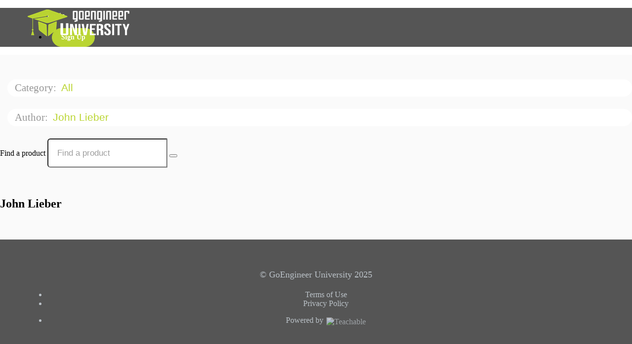

--- FILE ---
content_type: application/javascript; charset=UTF-8
request_url: https://courses.goengineer.com/cdn-cgi/challenge-platform/h/b/scripts/jsd/e8e65e95f26d/main.js?
body_size: 4542
content:
window._cf_chl_opt={REqn6:'b'};~function(b0,Q,k,g,W,z,y,c){b0=j,function(l,L,by,V,I,P){for(by={l:449,L:402,I:435,P:457,J:347,x:427,s:396,a:356,e:399,R:380,o:415,Y:366},V=j,I=l();!![];)try{if(P=-parseInt(V(by.l))/1*(-parseInt(V(by.L))/2)+-parseInt(V(by.I))/3*(parseInt(V(by.P))/4)+parseInt(V(by.J))/5*(-parseInt(V(by.x))/6)+-parseInt(V(by.s))/7*(-parseInt(V(by.a))/8)+-parseInt(V(by.e))/9+parseInt(V(by.R))/10*(-parseInt(V(by.o))/11)+parseInt(V(by.Y))/12,P===L)break;else I.push(I.shift())}catch(J){I.push(I.shift())}}(b,291438),Q=this||self,k=Q[b0(343)],g={},g[b0(357)]='o',g[b0(418)]='s',g[b0(411)]='u',g[b0(445)]='z',g[b0(382)]='n',g[b0(370)]='I',g[b0(438)]='b',W=g,Q[b0(431)]=function(L,I,P,J,bc,bm,bG,b5,s,R,o,Y,h,X){if(bc={l:359,L:367,I:444,P:359,J:426,x:425,s:393,a:425,e:393,R:429,o:342,Y:447,h:459,X:443},bm={l:419,L:447,I:432},bG={l:350,L:451,I:349,P:420},b5=b0,null===I||void 0===I)return J;for(s=K(I),L[b5(bc.l)][b5(bc.L)]&&(s=s[b5(bc.I)](L[b5(bc.P)][b5(bc.L)](I))),s=L[b5(bc.J)][b5(bc.x)]&&L[b5(bc.s)]?L[b5(bc.J)][b5(bc.a)](new L[(b5(bc.e))](s)):function(D,b6,B){for(b6=b5,D[b6(bm.l)](),B=0;B<D[b6(bm.L)];D[B+1]===D[B]?D[b6(bm.I)](B+1,1):B+=1);return D}(s),R='nAsAaAb'.split('A'),R=R[b5(bc.R)][b5(bc.o)](R),o=0;o<s[b5(bc.Y)];Y=s[o],h=N(L,I,Y),R(h)?(X='s'===h&&!L[b5(bc.h)](I[Y]),b5(bc.X)===P+Y?x(P+Y,h):X||x(P+Y,I[Y])):x(P+Y,h),o++);return J;function x(D,B,b4){b4=j,Object[b4(bG.l)][b4(bG.L)][b4(bG.I)](J,B)||(J[B]=[]),J[B][b4(bG.P)](D)}},z=b0(397)[b0(400)](';'),y=z[b0(429)][b0(342)](z),Q[b0(398)]=function(l,L,bE,b7,I,P,J,x){for(bE={l:355,L:447,I:448,P:420,J:395},b7=b0,I=Object[b7(bE.l)](L),P=0;P<I[b7(bE.L)];P++)if(J=I[P],'f'===J&&(J='N'),l[J]){for(x=0;x<L[I[P]][b7(bE.L)];-1===l[J][b7(bE.I)](L[I[P]][x])&&(y(L[I[P]][x])||l[J][b7(bE.P)]('o.'+L[I[P]][x])),x++);}else l[J]=L[I[P]][b7(bE.J)](function(s){return'o.'+s})},c=function(bS,bB,bD,bv,bh,bq,L,I,P){return bS={l:371,L:412},bB={l:454,L:454,I:420,P:369,J:454,x:442,s:420,a:442},bD={l:447},bv={l:447,L:442,I:350,P:451,J:349,x:350,s:451,a:349,e:350,R:451,o:433,Y:420,h:433,X:420,v:454,D:454,B:451,S:433,O:420,T:433,C:420,F:454,A:420,M:369},bh={l:372,L:442},bq=b0,L=String[bq(bS.l)],I={'h':function(J){return null==J?'':I.g(J,6,function(x,bQ){return bQ=j,bQ(bh.l)[bQ(bh.L)](x)})},'g':function(J,x,s,bu,R,o,Y,X,D,B,S,O,T,C,F,A,M,H){if(bu=bq,null==J)return'';for(o={},Y={},X='',D=2,B=3,S=2,O=[],T=0,C=0,F=0;F<J[bu(bv.l)];F+=1)if(A=J[bu(bv.L)](F),Object[bu(bv.I)][bu(bv.P)][bu(bv.J)](o,A)||(o[A]=B++,Y[A]=!0),M=X+A,Object[bu(bv.x)][bu(bv.s)][bu(bv.a)](o,M))X=M;else{if(Object[bu(bv.e)][bu(bv.R)][bu(bv.a)](Y,X)){if(256>X[bu(bv.o)](0)){for(R=0;R<S;T<<=1,C==x-1?(C=0,O[bu(bv.Y)](s(T)),T=0):C++,R++);for(H=X[bu(bv.h)](0),R=0;8>R;T=H&1|T<<1.55,x-1==C?(C=0,O[bu(bv.Y)](s(T)),T=0):C++,H>>=1,R++);}else{for(H=1,R=0;R<S;T=T<<1.37|H,C==x-1?(C=0,O[bu(bv.X)](s(T)),T=0):C++,H=0,R++);for(H=X[bu(bv.h)](0),R=0;16>R;T=T<<1|1.75&H,x-1==C?(C=0,O[bu(bv.Y)](s(T)),T=0):C++,H>>=1,R++);}D--,D==0&&(D=Math[bu(bv.v)](2,S),S++),delete Y[X]}else for(H=o[X],R=0;R<S;T=T<<1.03|H&1,x-1==C?(C=0,O[bu(bv.Y)](s(T)),T=0):C++,H>>=1,R++);X=(D--,D==0&&(D=Math[bu(bv.D)](2,S),S++),o[M]=B++,String(A))}if(''!==X){if(Object[bu(bv.I)][bu(bv.B)][bu(bv.a)](Y,X)){if(256>X[bu(bv.S)](0)){for(R=0;R<S;T<<=1,C==x-1?(C=0,O[bu(bv.O)](s(T)),T=0):C++,R++);for(H=X[bu(bv.h)](0),R=0;8>R;T=T<<1|H&1.76,C==x-1?(C=0,O[bu(bv.X)](s(T)),T=0):C++,H>>=1,R++);}else{for(H=1,R=0;R<S;T=H|T<<1,C==x-1?(C=0,O[bu(bv.X)](s(T)),T=0):C++,H=0,R++);for(H=X[bu(bv.T)](0),R=0;16>R;T=T<<1|1.71&H,x-1==C?(C=0,O[bu(bv.C)](s(T)),T=0):C++,H>>=1,R++);}D--,0==D&&(D=Math[bu(bv.F)](2,S),S++),delete Y[X]}else for(H=o[X],R=0;R<S;T=T<<1|H&1,x-1==C?(C=0,O[bu(bv.O)](s(T)),T=0):C++,H>>=1,R++);D--,0==D&&S++}for(H=2,R=0;R<S;T=1.19&H|T<<1.84,C==x-1?(C=0,O[bu(bv.A)](s(T)),T=0):C++,H>>=1,R++);for(;;)if(T<<=1,C==x-1){O[bu(bv.Y)](s(T));break}else C++;return O[bu(bv.M)]('')},'j':function(J,br,bk){return br={l:433},bk=bq,J==null?'':J==''?null:I.i(J[bk(bD.l)],32768,function(x,bg){return bg=bk,J[bg(br.l)](x)})},'i':function(J,x,s,bW,R,o,Y,X,D,B,S,O,T,C,F,A,H,M){for(bW=bq,R=[],o=4,Y=4,X=3,D=[],O=s(0),T=x,C=1,B=0;3>B;R[B]=B,B+=1);for(F=0,A=Math[bW(bB.l)](2,2),S=1;A!=S;M=T&O,T>>=1,0==T&&(T=x,O=s(C++)),F|=(0<M?1:0)*S,S<<=1);switch(F){case 0:for(F=0,A=Math[bW(bB.l)](2,8),S=1;S!=A;M=O&T,T>>=1,0==T&&(T=x,O=s(C++)),F|=S*(0<M?1:0),S<<=1);H=L(F);break;case 1:for(F=0,A=Math[bW(bB.L)](2,16),S=1;S!=A;M=O&T,T>>=1,T==0&&(T=x,O=s(C++)),F|=(0<M?1:0)*S,S<<=1);H=L(F);break;case 2:return''}for(B=R[3]=H,D[bW(bB.I)](H);;){if(C>J)return'';for(F=0,A=Math[bW(bB.L)](2,X),S=1;A!=S;M=T&O,T>>=1,0==T&&(T=x,O=s(C++)),F|=S*(0<M?1:0),S<<=1);switch(H=F){case 0:for(F=0,A=Math[bW(bB.L)](2,8),S=1;S!=A;M=T&O,T>>=1,0==T&&(T=x,O=s(C++)),F|=S*(0<M?1:0),S<<=1);R[Y++]=L(F),H=Y-1,o--;break;case 1:for(F=0,A=Math[bW(bB.l)](2,16),S=1;S!=A;M=T&O,T>>=1,T==0&&(T=x,O=s(C++)),F|=S*(0<M?1:0),S<<=1);R[Y++]=L(F),H=Y-1,o--;break;case 2:return D[bW(bB.P)]('')}if(o==0&&(o=Math[bW(bB.J)](2,X),X++),R[H])H=R[H];else if(H===Y)H=B+B[bW(bB.x)](0);else return null;D[bW(bB.s)](H),R[Y++]=B+H[bW(bB.a)](0),o--,B=H,o==0&&(o=Math[bW(bB.l)](2,X),X++)}}},P={},P[bq(bS.L)]=I.h,P}(),i();function N(l,L,I,bZ,b2,P){b2=(bZ={l:417,L:426,I:375,P:426,J:460},b0);try{return L[I][b2(bZ.l)](function(){}),'p'}catch(J){}try{if(L[I]==null)return void 0===L[I]?'u':'x'}catch(x){return'i'}return l[b2(bZ.L)][b2(bZ.I)](L[I])?'a':L[I]===l[b2(bZ.P)]?'q0':!0===L[I]?'T':!1===L[I]?'F':(P=typeof L[I],b2(bZ.J)==P?U(l,L[I])?'N':'f':W[P]||'?')}function i(bA,bF,bT,bU,l,L,I,P,J){if(bA={l:424,L:387,I:458,P:351,J:416,x:437,s:455},bF={l:458,L:351,I:455},bT={l:413},bU=b0,l=Q[bU(bA.l)],!l)return;if(!Z())return;(L=![],I=l[bU(bA.L)]===!![],P=function(bN,x){(bN=bU,!L)&&(L=!![],x=d(),G(x.r,function(s){E(l,s)}),x.e&&m(bN(bT.l),x.e))},k[bU(bA.I)]!==bU(bA.P))?P():Q[bU(bA.J)]?k[bU(bA.J)](bU(bA.x),P):(J=k[bU(bA.s)]||function(){},k[bU(bA.s)]=function(bK){bK=bU,J(),k[bK(bF.l)]!==bK(bF.L)&&(k[bK(bF.I)]=J,P())})}function m(P,J,bY,bI,x,s,a,R,o,Y,h,X){if(bY={l:404,L:410,I:424,P:346,J:344,x:385,s:421,a:379,e:383,R:368,o:409,Y:388,h:348,X:446,v:344,D:436,B:406,S:414,O:441,T:344,C:353,F:358,A:344,M:392,H:341,bh:352,bX:430,bv:453,br:365,bD:412},bI=b0,!f(.01))return![];s=(x={},x[bI(bY.l)]=P,x[bI(bY.L)]=J,x);try{a=Q[bI(bY.I)],R=bI(bY.P)+Q[bI(bY.J)][bI(bY.x)]+bI(bY.s)+a.r+bI(bY.a),o=new Q[(bI(bY.e))](),o[bI(bY.R)](bI(bY.o),R),o[bI(bY.Y)]=2500,o[bI(bY.h)]=function(){},Y={},Y[bI(bY.X)]=Q[bI(bY.v)][bI(bY.D)],Y[bI(bY.B)]=Q[bI(bY.J)][bI(bY.S)],Y[bI(bY.O)]=Q[bI(bY.T)][bI(bY.C)],Y[bI(bY.F)]=Q[bI(bY.A)][bI(bY.M)],h=Y,X={},X[bI(bY.H)]=s,X[bI(bY.bh)]=h,X[bI(bY.bX)]=bI(bY.bv),o[bI(bY.br)](c[bI(bY.bD)](X))}catch(v){}}function E(I,P,bt,bz,J,x,s){if(bt={l:362,L:387,I:408,P:430,J:354,x:434,s:408,a:376,e:378,R:430,o:434,Y:410,h:456,X:376},bz=b0,J=bz(bt.l),!I[bz(bt.L)])return;P===bz(bt.I)?(x={},x[bz(bt.P)]=J,x[bz(bt.J)]=I.r,x[bz(bt.x)]=bz(bt.s),Q[bz(bt.a)][bz(bt.e)](x,'*')):(s={},s[bz(bt.R)]=J,s[bz(bt.J)]=I.r,s[bz(bt.o)]=bz(bt.Y),s[bz(bt.h)]=P,Q[bz(bt.X)][bz(bt.e)](s,'*'))}function Z(bx,bb,l,L,I,P){return bx={l:424,L:374,I:384},bb=b0,l=Q[bb(bx.l)],L=3600,I=Math[bb(bx.L)](+atob(l.t)),P=Math[bb(bx.L)](Date[bb(bx.I)]()/1e3),P-I>L?![]:!![]}function d(bP,b8,I,P,J,x,s){b8=(bP={l:391,L:394,I:360,P:401,J:361,x:381,s:363,a:450,e:345,R:407,o:452,Y:440},b0);try{return I=k[b8(bP.l)](b8(bP.L)),I[b8(bP.I)]=b8(bP.P),I[b8(bP.J)]='-1',k[b8(bP.x)][b8(bP.s)](I),P=I[b8(bP.a)],J={},J=BMiX0(P,P,'',J),J=BMiX0(P,P[b8(bP.e)]||P[b8(bP.R)],'n.',J),J=BMiX0(P,I[b8(bP.o)],'d.',J),k[b8(bP.x)][b8(bP.Y)](I),x={},x.r=J,x.e=null,x}catch(a){return s={},s.r={},s.e=a,s}}function K(l,bp,b3,L){for(bp={l:444,L:355,I:364},b3=b0,L=[];null!==l;L=L[b3(bp.l)](Object[b3(bp.L)](l)),l=Object[b3(bp.I)](l));return L}function U(l,L,bd,b1){return bd={l:423,L:350,I:390,P:349,J:448,x:389},b1=b0,L instanceof l[b1(bd.l)]&&0<l[b1(bd.l)][b1(bd.L)][b1(bd.I)][b1(bd.P)](L)[b1(bd.J)](b1(bd.x))}function b(bM){return bM='boolean,onload,removeChild,chlApiRumWidgetAgeMs,charAt,d.cookie,concat,symbol,chlApiSitekey,length,indexOf,1uLcKwG,contentWindow,hasOwnProperty,contentDocument,jsd,pow,onreadystatechange,detail,28ZztSGT,readyState,isNaN,function,errorInfoObject,bind,document,_cf_chl_opt,clientInformation,/cdn-cgi/challenge-platform/h/,165FAEGIg,ontimeout,call,prototype,loading,chctx,EqCd5,sid,keys,176iFVkhf,object,chlApiClientVersion,Object,style,tabIndex,cloudflare-invisible,appendChild,getPrototypeOf,send,19447764gTBWWp,getOwnPropertyNames,open,join,bigint,fromCharCode,Whv2RPV8NJ1bwGcFjtBQOoUDs7gqAdE5pieIKXnS60u+l-C3Zm$zkHrxfM49yLYaT,/jsd/r/0.5615935620832411:1762208012:TEj363nisTnXSuNUX-8u8QTn4YS_PLggVluA0u_RAgg/,floor,isArray,parent,stringify,postMessage,/invisible/jsd,2133200vaSHWL,body,number,XMLHttpRequest,now,REqn6,http-code:,api,timeout,[native code],toString,createElement,ItCy7,Set,iframe,map,19047MGmbHO,_cf_chl_opt;LqFH6;hVbM2;qStf6;tWSG2;llLXq5;dvpE4;ZXhrd5;kmUgV6;oEkGG2;ROBk0;iurWZ5;vsQae6;qTTx8;BMiX0;XrsK5;KHBf4;MliV1,XrsK5,2012688CVVXxn,split,display: none,253542HZxCtC,onerror,msg,xhr-error,chlApiUrl,navigator,success,POST,error,undefined,CAIjY,error on cf_chl_props,mwju8,22Pkknhk,addEventListener,catch,string,sort,push,/b/ov1/0.5615935620832411:1762208012:TEj363nisTnXSuNUX-8u8QTn4YS_PLggVluA0u_RAgg/,status,Function,__CF$cv$params,from,Array,100446HtNfYe,random,includes,source,BMiX0,splice,charCodeAt,event,134193TkFNlX,JHRle4,DOMContentLoaded'.split(','),b=function(){return bM},b()}function f(l,bJ,b9){return bJ={l:428},b9=b0,Math[b9(bJ.l)]()>l}function G(l,L,bR,be,ba,bs,bj,I,P){bR={l:424,L:383,I:368,P:409,J:346,x:344,s:385,a:373,e:387,R:388,o:348,Y:439,h:403,X:365,v:412,D:377},be={l:405},ba={l:422,L:408,I:386},bs={l:388},bj=b0,I=Q[bj(bR.l)],P=new Q[(bj(bR.L))](),P[bj(bR.I)](bj(bR.P),bj(bR.J)+Q[bj(bR.x)][bj(bR.s)]+bj(bR.a)+I.r),I[bj(bR.e)]&&(P[bj(bR.R)]=5e3,P[bj(bR.o)]=function(bn){bn=bj,L(bn(bs.l))}),P[bj(bR.Y)]=function(bl){bl=bj,P[bl(ba.l)]>=200&&P[bl(ba.l)]<300?L(bl(ba.L)):L(bl(ba.I)+P[bl(ba.l)])},P[bj(bR.h)]=function(bL){bL=bj,L(bL(be.l))},P[bj(bR.X)](c[bj(bR.v)](JSON[bj(bR.D)](l)))}function j(n,l,L){return L=b(),j=function(I,q,Q){return I=I-341,Q=L[I],Q},j(n,l)}}()